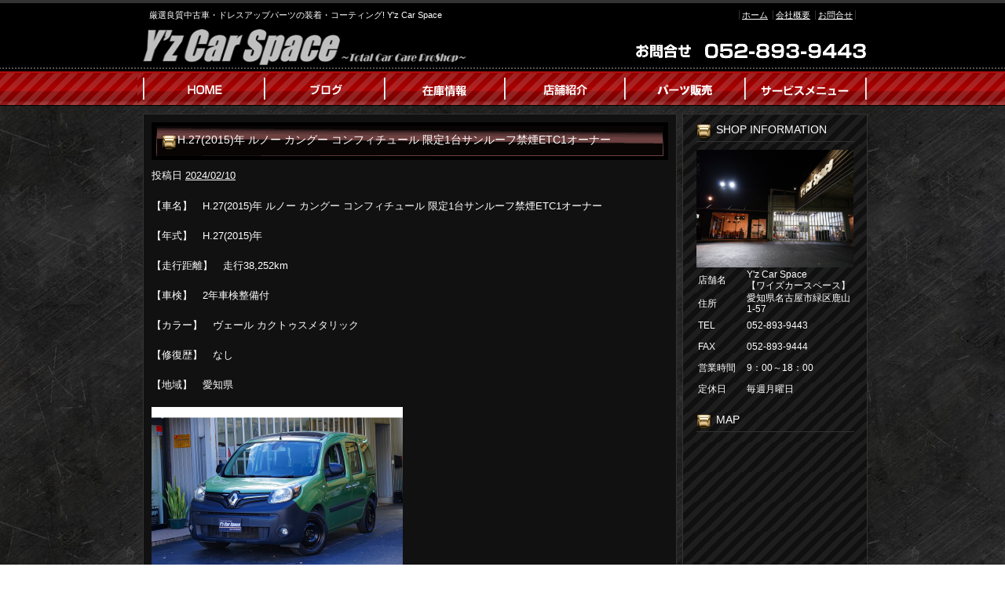

--- FILE ---
content_type: text/html; charset=UTF-8
request_url: https://www.yz-car-space.com/archives/94201
body_size: 38590
content:
<!DOCTYPE html PUBLIC "-//W3C//DTD XHTML 1.0 Transitional//EN" "http://www.w3.org/TR/xhtml1/DTD/xhtml1-transitional.dtd">
<html xmlns="http://www.w3.org/1999/xhtml" lang="ja">
<head>
<meta http-equiv="Content-Type" content="text/html; charset=UTF-8" />


<title>H.27(2015)年  ルノー  カングー  コンフィチュール  限定1台サンルーフ禁煙ETC1オーナー | Y&#039;z Car Space</title>
<link rel="pingback" href="https://www.yz-car-space.com/xmlrpc.php" />

<!-- All in One SEO Pack 2.2.7.5 by Michael Torbert of Semper Fi Web Design[255,337] -->
<meta name="keywords"  content="カングー,ルノー" />

<link rel="canonical" href="https://www.yz-car-space.com/archives/94201" />
<!-- /all in one seo pack -->
<link rel="alternate" type="application/rss+xml" title="Y&#039;z Car Space &raquo; フィード" href="https://www.yz-car-space.com/feed" />
<link rel="alternate" type="application/rss+xml" title="Y&#039;z Car Space &raquo; コメントフィード" href="https://www.yz-car-space.com/comments/feed" />
<link rel="alternate" type="application/rss+xml" title="Y&#039;z Car Space &raquo; H.27(2015)年  ルノー  カングー  コンフィチュール  限定1台サンルーフ禁煙ETC1オーナー のコメントのフィード" href="https://www.yz-car-space.com/archives/94201/feed" />
		<script type="text/javascript">
			window._wpemojiSettings = {"baseUrl":"https:\/\/s.w.org\/images\/core\/emoji\/72x72\/","ext":".png","source":{"concatemoji":"https:\/\/www.yz-car-space.com\/wp-includes\/js\/wp-emoji-release.min.js?ver=4.3.1"}};
			!function(a,b,c){function d(a){var c=b.createElement("canvas"),d=c.getContext&&c.getContext("2d");return d&&d.fillText?(d.textBaseline="top",d.font="600 32px Arial","flag"===a?(d.fillText(String.fromCharCode(55356,56812,55356,56807),0,0),c.toDataURL().length>3e3):(d.fillText(String.fromCharCode(55357,56835),0,0),0!==d.getImageData(16,16,1,1).data[0])):!1}function e(a){var c=b.createElement("script");c.src=a,c.type="text/javascript",b.getElementsByTagName("head")[0].appendChild(c)}var f,g;c.supports={simple:d("simple"),flag:d("flag")},c.DOMReady=!1,c.readyCallback=function(){c.DOMReady=!0},c.supports.simple&&c.supports.flag||(g=function(){c.readyCallback()},b.addEventListener?(b.addEventListener("DOMContentLoaded",g,!1),a.addEventListener("load",g,!1)):(a.attachEvent("onload",g),b.attachEvent("onreadystatechange",function(){"complete"===b.readyState&&c.readyCallback()})),f=c.source||{},f.concatemoji?e(f.concatemoji):f.wpemoji&&f.twemoji&&(e(f.twemoji),e(f.wpemoji)))}(window,document,window._wpemojiSettings);
		</script>
		<style type="text/css">
img.wp-smiley,
img.emoji {
	display: inline !important;
	border: none !important;
	box-shadow: none !important;
	height: 1em !important;
	width: 1em !important;
	margin: 0 .07em !important;
	vertical-align: -0.1em !important;
	background: none !important;
	padding: 0 !important;
}
</style>
<link rel="EditURI" type="application/rsd+xml" title="RSD" href="https://www.yz-car-space.com/xmlrpc.php?rsd" />
<link rel="wlwmanifest" type="application/wlwmanifest+xml" href="https://www.yz-car-space.com/wp-includes/wlwmanifest.xml" /> 
<link rel='prev' title='H.26(2014)年  ルノー  カングー  1.6  1.6ATナビTVバックカメラETC禁煙' href='https://www.yz-car-space.com/archives/94776' />
<link rel='next' title='R.2(2020)年  プジョー  208  GTライン  GTライン禁煙1オーナー新品タイヤ付' href='https://www.yz-car-space.com/archives/94861' />
<meta name="generator" content="WordPress 4.3.1" />
<link rel='shortlink' href='https://www.yz-car-space.com/?p=94201' />
<link rel="alternate" media="handheld" type="text/html" href="https://www.yz-car-space.com/archives/94201" />
<link rel="stylesheet" type="text/css" href="https://www.yz-car-space.com/wp-content/themes/template_2column_bgblack/css/basic.css" media="all" />
<link rel="stylesheet" type="text/css" href="https://www.yz-car-space.com/wp-content/themes/template_2column_bgblack/css/headfoot.css" media="all" />
<link rel="stylesheet" type="text/css" href="https://www.yz-car-space.com/wp-content/themes/template_2column_bgblack/css/main.css" media="all" />
<link rel="stylesheet" type="text/css" href="https://www.yz-car-space.com/wp-content/themes/template_2column_bgblack/css/color.css" media="all" />
<script src="https://www.yz-car-space.com/wp-content/themes/template_2column_bgblack/Scripts/swf2js.js" type="text/javascript"></script>
</head>

<body>
<div id="Container">
<!-- ヘッダースペース -->
<div id="HEADspc">
  <div id="header">
    <div class="headtxtbox clearfix">
      <p class="heardleftp">
        厳選良質中古車・ドレスアップパーツの装着・コーティング! Y&#039;z Car Space      </p>
      <ul class="rightsubnavi">
        <li><a href="https://www.yz-car-space.com">ホーム</a></li>
        <li><a href="https://www.yz-car-space.com/tenpo/">会社概要</a></li>
        <li class="Lastline"><a href="mailto:yzcarspace@yahoo.co.jp">お問合せ</a></li>
      </ul>
    </div>
    <!-- //end headtxtbox -->
    <h1><a href="https://www.yz-car-space.com"><img src="https://www.yz-car-space.com/wp-content/themes/template_2column_bgblack/images/header/logo.png" alt="Y&#039;z Car Space" width="421" height="56" /></a></h1>
    <p id="fulltel"><img src="https://www.yz-car-space.com/wp-content/themes/template_2column_bgblack/images/header/telephone.png" alt="052-893-9443" width="307" height="56" /></p>
  </div>
  <!-- //end header -->
  <ul id="MAINNAVI">
    <li><a href="https://www.yz-car-space.com/"><img src="https://www.yz-car-space.com/wp-content/themes/template_2column_bgblack/images/header/header_menu01.png" width="162" height="43" alt="ホーム" /></a></li>
    <li><a href="http://ameblo.jp/yz-car-space/" target="_blank"><img src="https://www.yz-car-space.com/wp-content/themes/template_2column_bgblack/images/header/header_menu02.png" width="154" height="43" alt="ブログ" /></a></li>
    <li><a href="https://www.yz-car-space.com/zaiko"><img src="https://www.yz-car-space.com/wp-content/themes/template_2column_bgblack/images/header/header_menu03.png" width="152" height="43" alt="在庫情報" /></a></li>
    <li><a href="https://www.yz-car-space.com/tenpo"><img src="https://www.yz-car-space.com/wp-content/themes/template_2column_bgblack/images/header/header_menu04.png" width="153" height="43" alt="店舗紹介" /></a></li>
    <li><a href="http://yzc214390.owndshop.com/" target="_blank"><img src="https://www.yz-car-space.com/wp-content/themes/template_2column_bgblack/images/header/header_menu05.png" width="152" height="43" alt="パーツ販売" /></a></li>
    <li><a href="https://www.yz-car-space.com/archives/category/service"><img src="https://www.yz-car-space.com/wp-content/themes/template_2column_bgblack/images/header/header_menu06.png" width="156" height="43" alt="サービスメニュー" /></a></li>
  </ul>
</div>
<!-- //end HEADspc --> 
<!-- /ヘッダースペース --> <!-- ボディスペース -->
<div id="BODYspc">
<div id="leftconts">
		<div id="primary" class="widget-area" role="complementary">

<div id="contentsbox"><div class="contenttitle"><h3>SHOP INFORMATION</h3>			<div class="textwidget"><img src="/wp-content/themes/images/shop_s.jpg" width="200" height="150" alt="Y'z Car Space" />
<table>
<tr>
<th style="width:5em;">店舗名</th>
<td>Y'z Car Space<br>【ワイズカースペース】</td>
</tr>
<tr>
<th>住所</th>
<td>愛知県名古屋市緑区鹿山1-57</td>
</tr>
<tr>
<th>TEL</th>
<td>052-893-9443</td>
</tr>
<tr>
<th>FAX</th>
<td>052-893-9444</td>
</tr>
<tr>
<th>営業時間</th>
<td>9：00～18：00</td>
</tr>
<tr>
<th>定休日</th>
<td>毎週月曜日</td>
</tr>
</table></div>
		</div></div><div id="contentsbox"><div class="contenttitle"><h3>MAP</h3>			<div class="textwidget"><iframe width="200" height="190" frameborder="0" scrolling="no" marginheight="0" marginwidth="0" src="https://www.google.com/maps/embed?pb=!1m18!1m12!1m3!1d3882.3482519881104!2d136.96101329851277!3d35.09040871733893!2m3!1f0!2f0!3f0!3m2!1i1024!2i768!4f13.1!3m3!1m2!1s0x60037b5f87f3e2a9%3A0x9c11e82f39f274d2!2z44CSNDU4LTAwNDUg5oSb55-l55yM5ZCN5Y-k5bGL5biC57eR5Yy66bm_5bGx77yR5LiB55uu77yV77yX!5e0!3m2!1sja!2sjp!4v1575344907745!5m2!1sja!2sjp"></iframe><br><small><a href="https://www.google.com/maps/embed?pb=!1m18!1m12!1m3!1d3882.3482519881104!2d136.96101329851277!3d35.09040871733893!2m3!1f0!2f0!3f0!3m2!1i1024!2i768!4f13.1!3m3!1m2!1s0x60037b5f87f3e2a9%3A0x9c11e82f39f274d2!2z44CSNDU4LTAwNDUg5oSb55-l55yM5ZCN5Y-k5bGL5biC57eR5Yy66bm_5bGx77yR5LiB55uu77yV77yX!5e0!3m2!1sja!2sjp!4v1575344907745!5m2!1sja!2sjp" style="color:#0000FF;text-align:left;">大きな地図で見る</a></small>
</div>
		</div></div><div id="contentsbox"><div class="contenttitle"><h3>ガラスラッピングコート</h3>			<div class="textwidget"><iframe width="200" height="150" src="http://www.youtube.com/embed/D6DXSMFUelE" frameborder="0" allowfullscreen></iframe></div>
		</div></div><div id="contentsbox"><div class="contenttitle"><h3><a class='rsswidget' href='http://pipes.yahoo.com/pipes/pipe.run?URL=http%3A%2F%2Frssblog.ameba.jp%2Fyz-car-space%2Frss20.xml&#038;_id=DrFZRK663RGaE1sE1pzWFw&#038;_render=rss'><img style='border:0' width='14' height='14' src='https://www.yz-car-space.com/wp-includes/images/rss.png' alt='RSS' /></a> <a class='rsswidget' href=''>きまぐれY&#8217;z</a></h3></div></div>		<div id="contentsbox"><div class="contenttitle">		<h3>新着記事</h3>		<ul>
					<li>
				<a href="https://www.yz-car-space.com/archives/105366">H.26(2014)年  プジョー  208  GTi  下取直販6速MTナビTVクルコン禁煙車</a>
						</li>
					<li>
				<a href="https://www.yz-car-space.com/archives/105301">R.1(2019)年  DSオートモビル  DS3クロスバック  ラ プルミエール  特別仕様車シートヒーター禁煙ドラレコ前後</a>
						</li>
					<li>
				<a href="https://www.yz-car-space.com/archives/105326">令和1年 3.9万km DSオートモビル DS3クロスバック ラプルミエール 特別仕様車シートヒーター禁煙ドラレコ前後</a>
						</li>
					<li>
				<a href="https://www.yz-car-space.com/archives/104296">R.2(2020)年  プジョー  208  GTライン  衝突軽減ワイヤレス充電 前後ドラレコ禁煙</a>
						</li>
					<li>
				<a href="https://www.yz-car-space.com/archives/105181">H22年 6.5万km プジョー RCZ 1.6 6速ミッションターボ 左ハンドル 禁煙 ナビ TV 下取り直販お買い得車両!!</a>
						</li>
				</ul>
		</div></div><div id="contentsbox"><div class="contenttitle"><h3>バックナンバー</h3>		<label class="screen-reader-text" for="archives-dropdown-2">バックナンバー</label>
		<select id="archives-dropdown-2" name="archive-dropdown" onchange='document.location.href=this.options[this.selectedIndex].value;'>
			
			<option value="">月を選択</option>
				<option value='https://www.yz-car-space.com/archives/date/2026/01'> 2026年1月 </option>
	<option value='https://www.yz-car-space.com/archives/date/2025/12'> 2025年12月 </option>
	<option value='https://www.yz-car-space.com/archives/date/2025/11'> 2025年11月 </option>
	<option value='https://www.yz-car-space.com/archives/date/2025/10'> 2025年10月 </option>
	<option value='https://www.yz-car-space.com/archives/date/2025/09'> 2025年9月 </option>
	<option value='https://www.yz-car-space.com/archives/date/2025/08'> 2025年8月 </option>
	<option value='https://www.yz-car-space.com/archives/date/2025/07'> 2025年7月 </option>
	<option value='https://www.yz-car-space.com/archives/date/2025/06'> 2025年6月 </option>
	<option value='https://www.yz-car-space.com/archives/date/2025/05'> 2025年5月 </option>
	<option value='https://www.yz-car-space.com/archives/date/2025/04'> 2025年4月 </option>
	<option value='https://www.yz-car-space.com/archives/date/2025/03'> 2025年3月 </option>
	<option value='https://www.yz-car-space.com/archives/date/2025/02'> 2025年2月 </option>
	<option value='https://www.yz-car-space.com/archives/date/2025/01'> 2025年1月 </option>
	<option value='https://www.yz-car-space.com/archives/date/2024/12'> 2024年12月 </option>
	<option value='https://www.yz-car-space.com/archives/date/2024/11'> 2024年11月 </option>
	<option value='https://www.yz-car-space.com/archives/date/2024/10'> 2024年10月 </option>
	<option value='https://www.yz-car-space.com/archives/date/2024/09'> 2024年9月 </option>
	<option value='https://www.yz-car-space.com/archives/date/2024/08'> 2024年8月 </option>
	<option value='https://www.yz-car-space.com/archives/date/2024/07'> 2024年7月 </option>
	<option value='https://www.yz-car-space.com/archives/date/2024/06'> 2024年6月 </option>
	<option value='https://www.yz-car-space.com/archives/date/2024/05'> 2024年5月 </option>
	<option value='https://www.yz-car-space.com/archives/date/2024/04'> 2024年4月 </option>
	<option value='https://www.yz-car-space.com/archives/date/2024/03'> 2024年3月 </option>
	<option value='https://www.yz-car-space.com/archives/date/2024/02'> 2024年2月 </option>
	<option value='https://www.yz-car-space.com/archives/date/2024/01'> 2024年1月 </option>
	<option value='https://www.yz-car-space.com/archives/date/2023/12'> 2023年12月 </option>
	<option value='https://www.yz-car-space.com/archives/date/2023/11'> 2023年11月 </option>
	<option value='https://www.yz-car-space.com/archives/date/2023/10'> 2023年10月 </option>
	<option value='https://www.yz-car-space.com/archives/date/2023/09'> 2023年9月 </option>
	<option value='https://www.yz-car-space.com/archives/date/2023/08'> 2023年8月 </option>
	<option value='https://www.yz-car-space.com/archives/date/2023/07'> 2023年7月 </option>
	<option value='https://www.yz-car-space.com/archives/date/2023/06'> 2023年6月 </option>
	<option value='https://www.yz-car-space.com/archives/date/2023/05'> 2023年5月 </option>
	<option value='https://www.yz-car-space.com/archives/date/2023/04'> 2023年4月 </option>
	<option value='https://www.yz-car-space.com/archives/date/2023/03'> 2023年3月 </option>
	<option value='https://www.yz-car-space.com/archives/date/2023/02'> 2023年2月 </option>
	<option value='https://www.yz-car-space.com/archives/date/2023/01'> 2023年1月 </option>
	<option value='https://www.yz-car-space.com/archives/date/2022/12'> 2022年12月 </option>
	<option value='https://www.yz-car-space.com/archives/date/2022/11'> 2022年11月 </option>
	<option value='https://www.yz-car-space.com/archives/date/2022/10'> 2022年10月 </option>
	<option value='https://www.yz-car-space.com/archives/date/2022/09'> 2022年9月 </option>
	<option value='https://www.yz-car-space.com/archives/date/2022/08'> 2022年8月 </option>
	<option value='https://www.yz-car-space.com/archives/date/2022/07'> 2022年7月 </option>
	<option value='https://www.yz-car-space.com/archives/date/2022/06'> 2022年6月 </option>
	<option value='https://www.yz-car-space.com/archives/date/2022/05'> 2022年5月 </option>
	<option value='https://www.yz-car-space.com/archives/date/2022/04'> 2022年4月 </option>
	<option value='https://www.yz-car-space.com/archives/date/2022/03'> 2022年3月 </option>
	<option value='https://www.yz-car-space.com/archives/date/2022/02'> 2022年2月 </option>
	<option value='https://www.yz-car-space.com/archives/date/2022/01'> 2022年1月 </option>
	<option value='https://www.yz-car-space.com/archives/date/2021/12'> 2021年12月 </option>
	<option value='https://www.yz-car-space.com/archives/date/2021/11'> 2021年11月 </option>
	<option value='https://www.yz-car-space.com/archives/date/2021/10'> 2021年10月 </option>
	<option value='https://www.yz-car-space.com/archives/date/2021/09'> 2021年9月 </option>
	<option value='https://www.yz-car-space.com/archives/date/2021/08'> 2021年8月 </option>
	<option value='https://www.yz-car-space.com/archives/date/2021/07'> 2021年7月 </option>
	<option value='https://www.yz-car-space.com/archives/date/2021/06'> 2021年6月 </option>
	<option value='https://www.yz-car-space.com/archives/date/2021/05'> 2021年5月 </option>
	<option value='https://www.yz-car-space.com/archives/date/2021/04'> 2021年4月 </option>
	<option value='https://www.yz-car-space.com/archives/date/2021/03'> 2021年3月 </option>
	<option value='https://www.yz-car-space.com/archives/date/2021/02'> 2021年2月 </option>
	<option value='https://www.yz-car-space.com/archives/date/2021/01'> 2021年1月 </option>
	<option value='https://www.yz-car-space.com/archives/date/2020/12'> 2020年12月 </option>
	<option value='https://www.yz-car-space.com/archives/date/2020/11'> 2020年11月 </option>
	<option value='https://www.yz-car-space.com/archives/date/2020/10'> 2020年10月 </option>
	<option value='https://www.yz-car-space.com/archives/date/2020/09'> 2020年9月 </option>
	<option value='https://www.yz-car-space.com/archives/date/2020/08'> 2020年8月 </option>
	<option value='https://www.yz-car-space.com/archives/date/2020/07'> 2020年7月 </option>
	<option value='https://www.yz-car-space.com/archives/date/2020/06'> 2020年6月 </option>
	<option value='https://www.yz-car-space.com/archives/date/2020/05'> 2020年5月 </option>
	<option value='https://www.yz-car-space.com/archives/date/2020/04'> 2020年4月 </option>
	<option value='https://www.yz-car-space.com/archives/date/2020/03'> 2020年3月 </option>
	<option value='https://www.yz-car-space.com/archives/date/2020/02'> 2020年2月 </option>
	<option value='https://www.yz-car-space.com/archives/date/2020/01'> 2020年1月 </option>
	<option value='https://www.yz-car-space.com/archives/date/2019/12'> 2019年12月 </option>
	<option value='https://www.yz-car-space.com/archives/date/2019/11'> 2019年11月 </option>
	<option value='https://www.yz-car-space.com/archives/date/2019/10'> 2019年10月 </option>
	<option value='https://www.yz-car-space.com/archives/date/2019/09'> 2019年9月 </option>
	<option value='https://www.yz-car-space.com/archives/date/2019/08'> 2019年8月 </option>
	<option value='https://www.yz-car-space.com/archives/date/2019/07'> 2019年7月 </option>
	<option value='https://www.yz-car-space.com/archives/date/2019/06'> 2019年6月 </option>
	<option value='https://www.yz-car-space.com/archives/date/2019/05'> 2019年5月 </option>
	<option value='https://www.yz-car-space.com/archives/date/2019/04'> 2019年4月 </option>
	<option value='https://www.yz-car-space.com/archives/date/2019/03'> 2019年3月 </option>
	<option value='https://www.yz-car-space.com/archives/date/2019/02'> 2019年2月 </option>
	<option value='https://www.yz-car-space.com/archives/date/2019/01'> 2019年1月 </option>
	<option value='https://www.yz-car-space.com/archives/date/2018/12'> 2018年12月 </option>
	<option value='https://www.yz-car-space.com/archives/date/2018/11'> 2018年11月 </option>
	<option value='https://www.yz-car-space.com/archives/date/2018/10'> 2018年10月 </option>
	<option value='https://www.yz-car-space.com/archives/date/2018/09'> 2018年9月 </option>
	<option value='https://www.yz-car-space.com/archives/date/2018/08'> 2018年8月 </option>
	<option value='https://www.yz-car-space.com/archives/date/2018/07'> 2018年7月 </option>
	<option value='https://www.yz-car-space.com/archives/date/2018/06'> 2018年6月 </option>
	<option value='https://www.yz-car-space.com/archives/date/2018/05'> 2018年5月 </option>
	<option value='https://www.yz-car-space.com/archives/date/2018/04'> 2018年4月 </option>
	<option value='https://www.yz-car-space.com/archives/date/2018/03'> 2018年3月 </option>
	<option value='https://www.yz-car-space.com/archives/date/2018/02'> 2018年2月 </option>
	<option value='https://www.yz-car-space.com/archives/date/2018/01'> 2018年1月 </option>
	<option value='https://www.yz-car-space.com/archives/date/2017/12'> 2017年12月 </option>
	<option value='https://www.yz-car-space.com/archives/date/2017/11'> 2017年11月 </option>
	<option value='https://www.yz-car-space.com/archives/date/2017/10'> 2017年10月 </option>
	<option value='https://www.yz-car-space.com/archives/date/2017/09'> 2017年9月 </option>
	<option value='https://www.yz-car-space.com/archives/date/2017/08'> 2017年8月 </option>
	<option value='https://www.yz-car-space.com/archives/date/2017/07'> 2017年7月 </option>
	<option value='https://www.yz-car-space.com/archives/date/2017/06'> 2017年6月 </option>
	<option value='https://www.yz-car-space.com/archives/date/2017/05'> 2017年5月 </option>
	<option value='https://www.yz-car-space.com/archives/date/2017/04'> 2017年4月 </option>
	<option value='https://www.yz-car-space.com/archives/date/2017/03'> 2017年3月 </option>
	<option value='https://www.yz-car-space.com/archives/date/2017/02'> 2017年2月 </option>
	<option value='https://www.yz-car-space.com/archives/date/2017/01'> 2017年1月 </option>
	<option value='https://www.yz-car-space.com/archives/date/2016/12'> 2016年12月 </option>
	<option value='https://www.yz-car-space.com/archives/date/2016/11'> 2016年11月 </option>
	<option value='https://www.yz-car-space.com/archives/date/2016/10'> 2016年10月 </option>
	<option value='https://www.yz-car-space.com/archives/date/2016/09'> 2016年9月 </option>
	<option value='https://www.yz-car-space.com/archives/date/2016/08'> 2016年8月 </option>
	<option value='https://www.yz-car-space.com/archives/date/2016/07'> 2016年7月 </option>
	<option value='https://www.yz-car-space.com/archives/date/2016/06'> 2016年6月 </option>
	<option value='https://www.yz-car-space.com/archives/date/2016/05'> 2016年5月 </option>
	<option value='https://www.yz-car-space.com/archives/date/2016/04'> 2016年4月 </option>
	<option value='https://www.yz-car-space.com/archives/date/2016/03'> 2016年3月 </option>
	<option value='https://www.yz-car-space.com/archives/date/2016/02'> 2016年2月 </option>
	<option value='https://www.yz-car-space.com/archives/date/2016/01'> 2016年1月 </option>
	<option value='https://www.yz-car-space.com/archives/date/2015/12'> 2015年12月 </option>
	<option value='https://www.yz-car-space.com/archives/date/2015/11'> 2015年11月 </option>
	<option value='https://www.yz-car-space.com/archives/date/2015/10'> 2015年10月 </option>
	<option value='https://www.yz-car-space.com/archives/date/2015/09'> 2015年9月 </option>
	<option value='https://www.yz-car-space.com/archives/date/2015/08'> 2015年8月 </option>
	<option value='https://www.yz-car-space.com/archives/date/2015/07'> 2015年7月 </option>
	<option value='https://www.yz-car-space.com/archives/date/2015/06'> 2015年6月 </option>
	<option value='https://www.yz-car-space.com/archives/date/2015/05'> 2015年5月 </option>
	<option value='https://www.yz-car-space.com/archives/date/2015/04'> 2015年4月 </option>
	<option value='https://www.yz-car-space.com/archives/date/2015/03'> 2015年3月 </option>
	<option value='https://www.yz-car-space.com/archives/date/2015/02'> 2015年2月 </option>
	<option value='https://www.yz-car-space.com/archives/date/2015/01'> 2015年1月 </option>
	<option value='https://www.yz-car-space.com/archives/date/2014/12'> 2014年12月 </option>
	<option value='https://www.yz-car-space.com/archives/date/2014/11'> 2014年11月 </option>
	<option value='https://www.yz-car-space.com/archives/date/2014/10'> 2014年10月 </option>
	<option value='https://www.yz-car-space.com/archives/date/2014/09'> 2014年9月 </option>
	<option value='https://www.yz-car-space.com/archives/date/2014/08'> 2014年8月 </option>
	<option value='https://www.yz-car-space.com/archives/date/2014/07'> 2014年7月 </option>
	<option value='https://www.yz-car-space.com/archives/date/2014/06'> 2014年6月 </option>
	<option value='https://www.yz-car-space.com/archives/date/2014/05'> 2014年5月 </option>
	<option value='https://www.yz-car-space.com/archives/date/2014/04'> 2014年4月 </option>
	<option value='https://www.yz-car-space.com/archives/date/2014/03'> 2014年3月 </option>
	<option value='https://www.yz-car-space.com/archives/date/2014/02'> 2014年2月 </option>
	<option value='https://www.yz-car-space.com/archives/date/2014/01'> 2014年1月 </option>
	<option value='https://www.yz-car-space.com/archives/date/2013/12'> 2013年12月 </option>
	<option value='https://www.yz-car-space.com/archives/date/2013/11'> 2013年11月 </option>
	<option value='https://www.yz-car-space.com/archives/date/2013/10'> 2013年10月 </option>
	<option value='https://www.yz-car-space.com/archives/date/2013/09'> 2013年9月 </option>
	<option value='https://www.yz-car-space.com/archives/date/2013/08'> 2013年8月 </option>
	<option value='https://www.yz-car-space.com/archives/date/2013/07'> 2013年7月 </option>
	<option value='https://www.yz-car-space.com/archives/date/2013/06'> 2013年6月 </option>
	<option value='https://www.yz-car-space.com/archives/date/2013/05'> 2013年5月 </option>
	<option value='https://www.yz-car-space.com/archives/date/2013/04'> 2013年4月 </option>
	<option value='https://www.yz-car-space.com/archives/date/2013/03'> 2013年3月 </option>
	<option value='https://www.yz-car-space.com/archives/date/2013/02'> 2013年2月 </option>
	<option value='https://www.yz-car-space.com/archives/date/2013/01'> 2013年1月 </option>
	<option value='https://www.yz-car-space.com/archives/date/2012/12'> 2012年12月 </option>
	<option value='https://www.yz-car-space.com/archives/date/2012/11'> 2012年11月 </option>
	<option value='https://www.yz-car-space.com/archives/date/2012/10'> 2012年10月 </option>
	<option value='https://www.yz-car-space.com/archives/date/2012/09'> 2012年9月 </option>
	<option value='https://www.yz-car-space.com/archives/date/2012/08'> 2012年8月 </option>
	<option value='https://www.yz-car-space.com/archives/date/2012/07'> 2012年7月 </option>
	<option value='https://www.yz-car-space.com/archives/date/2012/06'> 2012年6月 </option>
	<option value='https://www.yz-car-space.com/archives/date/2012/05'> 2012年5月 </option>
	<option value='https://www.yz-car-space.com/archives/date/2012/04'> 2012年4月 </option>
	<option value='https://www.yz-car-space.com/archives/date/2012/03'> 2012年3月 </option>
	<option value='https://www.yz-car-space.com/archives/date/2012/02'> 2012年2月 </option>
	<option value='https://www.yz-car-space.com/archives/date/2012/01'> 2012年1月 </option>
	<option value='https://www.yz-car-space.com/archives/date/2011/12'> 2011年12月 </option>
	<option value='https://www.yz-car-space.com/archives/date/2011/11'> 2011年11月 </option>
	<option value='https://www.yz-car-space.com/archives/date/2011/10'> 2011年10月 </option>
	<option value='https://www.yz-car-space.com/archives/date/2011/09'> 2011年9月 </option>
	<option value='https://www.yz-car-space.com/archives/date/2011/08'> 2011年8月 </option>
	<option value='https://www.yz-car-space.com/archives/date/2011/07'> 2011年7月 </option>
	<option value='https://www.yz-car-space.com/archives/date/2011/06'> 2011年6月 </option>
	<option value='https://www.yz-car-space.com/archives/date/2011/05'> 2011年5月 </option>
	<option value='https://www.yz-car-space.com/archives/date/2011/04'> 2011年4月 </option>
	<option value='https://www.yz-car-space.com/archives/date/2011/03'> 2011年3月 </option>
	<option value='https://www.yz-car-space.com/archives/date/2010/08'> 2010年8月 </option>
	<option value='https://www.yz-car-space.com/archives/date/2010/06'> 2010年6月 </option>
	<option value='https://www.yz-car-space.com/archives/date/2010/05'> 2010年5月 </option>
	<option value='https://www.yz-car-space.com/archives/date/2009/06'> 2009年6月 </option>
	<option value='https://www.yz-car-space.com/archives/date/2005/09'> 2005年9月 </option>
	<option value='https://www.yz-car-space.com/archives/date/2000/05'> 2000年5月 </option>

		</select>
</div></div><div id="linkcat-7"><div class="contenttitle"><h3>LINK</h3>
	<ul class='xoxo blogroll'>
<li><a href="http://www.aplus.co.jp/cgi-bin/calc.cgi?In_sim=1">オートローンシュミレーションはコチラ</a></li>
<li><a href="http://www.yz-car-space.com/wp-content/uploads/2016/07/ローン仮審査用紙NET.jpg">オートローン仮審査用紙ダウンロードはこちら</a></li>
<li><a href="https://www.goo-net.com/pit/shop/0206400/blog" title="メンテナンスブログもこちらでアップしています" target="_blank">グーネットピットブログはこちら</a></li>
<li><a href="http://yzc214390.owndshop.com/" target="_blank">ワイズショッピング</a></li>
<li><a href="http://www.goo-net.com/user_review/0206400/detail.html">☆Ｙ’ｚ　Ｃａｒ　Ｓｐａｃｅのクチコミ・評判はコチラ☆</a></li>
<li><a href="http://www.carsensor.net/shop/aichi/303337001/?BKKN=CU3531082312" target="_blank">☆Y&#039;zCarSpace 【カーセンサーnet】在庫ほコチラ☆</a></li>
<li><a href="http://www.kurumaerabi.com/store/info/11978/" title="中古車の情報・検索サイト">☆Y&#039;zCarSpace 【車選び.com】在庫ほコチラ☆</a></li>
<li><a href="http://www.goo-net.com/usedcar_shop/0206400/" target="_blank">☆Y&#039;zCarSpace 【GooNet】在庫ほコチラ☆</a></li>
<li><a href="http://ameblo.jp/yz-car-space/">☆株式会社ワイズ　オフィシャルブログ☆</a></li>
<li><a href="http://www.kurumaerabi.com/store/info/11978/" title="無料電話0078-6015-13549">無料電話0078-6015-13549</a></li>
<li><a href="http://www.yz-car-space.com/wp-content/uploads/2016/07/ローン仮審査用紙NET.jpg">ro-n</a></li>

	</ul>
</div></div>
<div id="contentsbox"><div class="contenttitle"><h3>CALENDAR</h3><div id="calendar_wrap"><table id="wp-calendar">
	<caption>2026年1月</caption>
	<thead>
	<tr>
		<th scope="col" title="月曜日">月</th>
		<th scope="col" title="火曜日">火</th>
		<th scope="col" title="水曜日">水</th>
		<th scope="col" title="木曜日">木</th>
		<th scope="col" title="金曜日">金</th>
		<th scope="col" title="土曜日">土</th>
		<th scope="col" title="日曜日">日</th>
	</tr>
	</thead>

	<tfoot>
	<tr>
		<td colspan="3" id="prev"><a href="https://www.yz-car-space.com/archives/date/2025/12">&laquo; 12月</a></td>
		<td class="pad">&nbsp;</td>
		<td colspan="3" id="next" class="pad">&nbsp;</td>
	</tr>
	</tfoot>

	<tbody>
	<tr>
		<td colspan="3" class="pad">&nbsp;</td><td>1</td><td>2</td><td>3</td><td>4</td>
	</tr>
	<tr>
		<td>5</td><td>6</td><td>7</td><td>8</td><td>9</td><td>10</td><td>11</td>
	</tr>
	<tr>
		<td>12</td><td>13</td><td>14</td><td>15</td><td><a href="https://www.yz-car-space.com/archives/date/2026/01/16" title="R.2(2020)年  プジョー  208  GTライン  衝突軽減ワイヤレス充電 前後ドラレコ禁煙">16</a></td><td><a href="https://www.yz-car-space.com/archives/date/2026/01/17" title="令和1年 3.9万km DSオートモビル DS3クロスバック ラプルミエール 特別仕様車シートヒーター禁煙ドラレコ前後
R.1(2019)年  DSオートモビル  DS3クロスバック  ラ プルミエール  特別仕様車シートヒーター禁煙ドラレコ前後">17</a></td><td><a href="https://www.yz-car-space.com/archives/date/2026/01/18" title="H.26(2014)年  プジョー  208  GTi  下取直販6速MTナビTVクルコン禁煙車">18</a></td>
	</tr>
	<tr>
		<td>19</td><td>20</td><td id="today">21</td><td>22</td><td>23</td><td>24</td><td>25</td>
	</tr>
	<tr>
		<td>26</td><td>27</td><td>28</td><td>29</td><td>30</td><td>31</td>
		<td class="pad" colspan="1">&nbsp;</td>
	</tr>
	</tbody>
	</table></div></div></div><div id="contentsbox"><div class="contenttitle"><h3>QRコード</h3>			<div class="textwidget"><img src="/wp-content/themes/images/QRcode.gif" width="123" height="123" alt="携帯サイト" /></div>
		</div></div>		</div><!-- #primary .widget-area -->
        </div>

<div id="rightmain">
<div id="main">

				<div id="post-94201" class="post-94201 post type-post status-publish format-standard hentry category-newcar tag-32 tag-31">
                <div class="Maintitle">
					<h3>H.27(2015)年  ルノー  カングー  コンフィチュール  限定1台サンルーフ禁煙ETC1オーナー</h3>
</div>
					<div class="entry-meta">
						<span class="meta-prep meta-prep-author">投稿日</span> <a href="https://www.yz-car-space.com/archives/94201" title="8:11 AM" rel="bookmark"><span class="entry-date">2024/02/10</span></a> 					</div><!-- .entry-meta -->

					<div class="entry-content">
						<p>
<div>
  【車名】　H.27(2015)年  ルノー  カングー  コンフィチュール  限定1台サンルーフ禁煙ETC1オーナー<br><br />
  【年式】　H.27(2015)年<br><br />
  【走行距離】　走行38,252km<br><br />
  【車検】　2年車検整備付<br><br />
  【カラー】　ヴェール カクトゥスメタリック<br><br />
  【修復歴】　なし<br><br />
  【地域】　愛知県<br><br />
  <p><a href="" target="photo_page" title="PHOTO:MAIN" onclick="window.open('https://www.kurumaerabi.com/usedcar/detail/picture/11978-1445/', '_blank', 'width=850,height=560,menubar=no,toolbar=no,location=no,status=no,resizable=yes,scrollbars=yes');return false;"><img src="https://www.yz-car-space.com/wp-content/uploads/2024/02/s11978-1445-0.jpg" width="320" border="0" /></a><br />
  </p>
  <p><a href="" target="photo_page" title="PHOTO:MAIN" onclick="window.open('https://www.kurumaerabi.com/usedcar/detail/picture/11978-1445/', '_blank', 'width=850,height=560,menubar=no,toolbar=no,location=no,status=no,resizable=yes,scrollbars=yes');return false;"><img src="https://www.yz-car-space.com/wp-content/uploads/2024/02/s11978-1445-1.jpg" width="320" border="0" /></a><br />
  <br><br />
  <font size="4"><br />
  【車両価格】<font color="#FF0000"><strong>1,848,000円</strong></font><font size="2">（消費税込み）</font></font><br />
  <font color="#FF0000" size="4"><br><br />
  <a href="https://www.kurumaerabi.com/zaiko/detail/11978-1445/" target="_blank">詳しくはこちら</a><br></font><font size="2">ご覧頂きありがとうございます。<br />
コンフィチュールは限定100台ですが仕様違い車としての日本限定1台のとても希少なお車となっております。(ルノージャパン確認済)<br />
パノラミックサンルーフ付ワンオーナー禁煙車盗難防止横滑り防止ESPキーレスETCオーバーヘッドコンソールBluetoothUSBオートライトMTモード付AT観音開きドア両側スライドドア<br />
<br />
■この車への「お問合せ」・「無料見積り依頼」、「在庫確認」は、お気軽にどうぞ!<br />
■この車両以外にも「車選びドットコム」におすすめの中古車を掲載しております。<br />
他の在庫車種、お店へのアクセスは【販売店情報ページ】をご覧ください。<br />
問合わせ・来店の際には「中古車情報サイト(車選びドットコム)を見た」とお伝えください。<br />
店頭商談中・売約済の場合もありますので、ご来店の際は事前にお問合せ頂き、該当車両の有無をご確認ください。<br />
<br />
スタッフ一同、お客様からのお問合せをお待ちしております。</font></p>
  <p><font size="2">【ショップ情報】　</font><br><br />
  <strong>Y&#039;z Car Space 株式会社ワイズ　TEL:052-893-9443　愛知県名古屋市緑区鹿山</strong><br><br />
  <a href="https://www.yz-car-space.com/?page_id=4"><img alt="" src="https://www.kurumaerabi.com/toolbar/image_small.jpg" border="0"/></a><br />
  <br><br />
  </p>
  <a href="https://www.kurumaerabi.com/" target="_blank">中古車検索なら車選びドットコム</a><br />
  <a href="https://www.kurumaerabi.com/kaitori/" target="_blank">買取なら車選びの査定サイトヘ</a><br />
</div></p>
											</div><!-- .entry-content -->


					<!--<div class="entry-utility">
						
											</div>-->
                    <!-- .entry-utility -->
				</div><!-- #post-## -->


			<div id="comments">




						<div id="respond" class="comment-respond">
				<h3 id="reply-title" class="comment-reply-title">コメントを残す <small><a rel="nofollow" id="cancel-comment-reply-link" href="/archives/94201#respond" style="display:none;">コメントをキャンセル</a></small></h3>
									<form action="https://www.yz-car-space.com/wp-comments-post.php" method="post" id="commentform" class="comment-form">
																			<p class="comment-notes"><span id="email-notes">メールアドレスが公開されることはありません。</span> <span class="required">*</span> が付いている欄は必須項目です</p>							<p class="comment-form-author"><label for="author">名前 <span class="required">*</span></label> <input id="author" name="author" type="text" value="" size="30" aria-required='true' required='required' /></p>
<p class="comment-form-email"><label for="email">メールアドレス <span class="required">*</span></label> <input id="email" name="email" type="text" value="" size="30" aria-describedby="email-notes" aria-required='true' required='required' /></p>
<p class="comment-form-url"><label for="url">ウェブサイト</label> <input id="url" name="url" type="text" value="" size="30" /></p>
												<p class="comment-form-comment"><label for="comment">コメント</label> <textarea id="comment" name="comment" cols="45" rows="8"  aria-required="true" required="required"></textarea></p>						
						<p class="form-submit"><input name="submit" type="submit" id="submit" class="submit" value="コメントを送信" /> <input type='hidden' name='comment_post_ID' value='94201' id='comment_post_ID' />
<input type='hidden' name='comment_parent' id='comment_parent' value='0' />
</p><p style="display: none;"><input type="hidden" id="akismet_comment_nonce" name="akismet_comment_nonce" value="346f6b27f5" /></p><p style="display: none;"><input type="hidden" id="ak_js" name="ak_js" value="100"/></p>					</form>
							</div><!-- #respond -->
			
</div><!-- #comments -->
	

</div>
</div>
</div>
<!-- /ボディスペース -->


<div id="FOOTspc">
  <address>
  &copy; Y'z Car Space All Rights Reserved.
  </address>
  <ul class="footer">
    <li>〒458-0002　愛知県名古屋市緑区鹿山1-57　TEL：052-893-9443</li>
    <li><a href="https://www.yz-car-space.com/tenpo/">会社概要</a></li>
    <li><a href="mailto:yzcarspace@yahoo.co.jp">お問合せ</a></li>
  </ul>
</div>
<!-- /フッタースペース -->

</div>
<!-- /最外部コンテナ -->

</body></html>